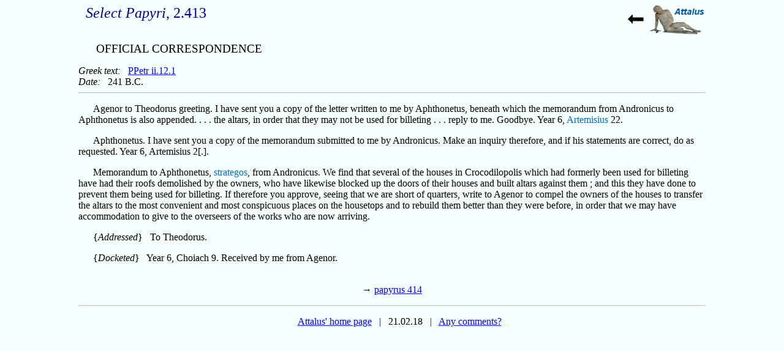

--- FILE ---
content_type: text/html
request_url: http://www.attalus.org/docs/select2/p413.html
body_size: 1369
content:
<HTML>
<HEAD>
<TITLE>Select Papyri, 2.413</TITLE>
<META content="text/html; charset=iso-8859-1" http-equiv=Content-Type>
<META name="description" content="A translation of SelPap_2.413">
<META NAME="viewport" CONTENT="width=device-width">
<LINK REL="stylesheet" TYPE="text/css" HREF="../../styles.css">
<LINK rel="shortcut icon" href="../../favicon.ico" />
</HEAD>
<BODY CLASS="margins">
<P> <A HREF="../select.html"><IMG SRC="../../back.jpg" ALT="back" ALIGN=RIGHT></A>
<H1> <I>Select Papyri</I>, 2.413</H1><BR>
<H2> OFFICIAL CORRESPONDENCE </H2>
 
<I>Greek text:</I> &nbsp; <A HREF="http://papyri.info/ddbdp/chr.mitt;;12">PPetr ii.12.1</A>
<BR><I>Date:</I> &nbsp; 241 B.C. 
<HR>
 
<P> Agenor to Theodorus greeting. I have sent you a copy of the letter written to me by Aphthonetus, beneath which the memorandum from Andronicus to Aphthonetus is also appended. . . . the altars, in order that they may not be used for billeting . . . reply to me. Goodbye. Year 6, <A CLASS="help" HREF="../../names/a/artemisius.html#1">Artemisius</A> 22. 

<P> Aphthonetus. I have sent you a copy of the memorandum submitted to me by Andronicus. Make an inquiry therefore, and if his statements are correct, do as requested. Year 6, Artemisius 2[.]. 

<P> Memorandum to Aphthonetus, <A CLASS="help" HREF="../glossary.html#strategos">strategos</A>, from Andronicus. We find that several of the houses in Crocodilopolis which had formerly been used for billeting have had their roofs demolished by the owners, who have likewise blocked up the doors of their houses and built altars against them ; and this they have done to prevent them being used for billeting. If therefore you approve, seeing that we are short of quarters, write to Agenor to compel the owners of the houses to transfer the altars to the most convenient and most conspicuous places on the housetops and to rebuild them better than they were before, in order that we may have accommodation to give to the overseers of the works who are now arriving. <P> {<I>Addressed</I>} &nbsp; To Theodorus. <P> {<I>Docketed</I>} &nbsp; Year 6, Choiach 9. Received by me from Agenor. 
 
<P ALIGN="CENTER"><BR>&rarr; <A HREF="p414.html">papyrus 414</A>
<HR>
<P ALIGN=CENTER><A HREF="../../index.html">Attalus' home page</A>
<FONT COLOR="#0000ff"> &nbsp; | &nbsp; </FONT> 21.02.18
<FONT COLOR="#0000ff"> &nbsp; | &nbsp; </FONT>
<A HREF="../../info/comments.html">Any comments?</A></P>
<script src="http://www.google-analytics.com/urchin.js" type="text/javascript">
</script>
<script type="text/javascript">
_uacct = "UA-3599544-1";
urchinTracker();
</script>
</BODY>
</HTML> 



